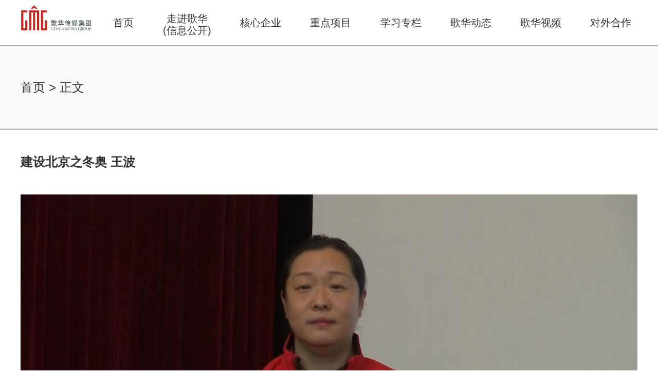

--- FILE ---
content_type: text/html
request_url: http://www.gehua.com/html/2021/dongaojiansheyouwo_0413/243.html
body_size: 2962
content:
<!DOCTYPE html>
<html lang="en">

<head>
  <meta charset="UTF-8">
  <meta name="viewport" content="width=device-width, initial-scale=1.0">
  <meta http-equiv="X-UA-Compatible" content="ie=edge">
  <!--<link rel="stylesheet" href="https://cdn.staticfile.org/twitter-bootstrap/3.3.7/css/bootstrap.min.css">-->
  <!--<script src="https://cdn.staticfile.org/jquery/2.1.1/jquery.min.js"></script>-->
  <script src="/statics/js/jquery-2.1.1.min.js" type="text/javascript"></script>
  <!--<script src="/statics/js/jquery-3.5.1.min.js" type="text/javascript"></script>-->  
  <!--<script src="https://cdn.staticfile.org/twitter-bootstrap/3.3.7/js/bootstrap.min.js"></script>-->
  <link href="/statics/css//bootstrap-3.3.7/dist/css/bootstrap.min.css" rel="stylesheet"/>
  <!--<script src="/statics/js//jquery-3.5.1.min.js" type="text/javascript"></script>-->
  <script src="/statics/css//bootstrap-3.3.7/dist/js/bootstrap.min.js" type="text/javascript"></script>
  <script src="/statics/js//AdMove.js" type="text/javascript"></script>
  <link rel="stylesheet" href="/statics/css//index.css">
  <title>建设北京之冬奥 王波 - 冬奥建设有我 - 歌华传媒</title>
</head>

<body>

<header>
  <nav class="navbar navbar-default hidden-xs" role="navigation">
    <div class="container-fluid">
      <div class="navbar-header">
        <button type="button" class="navbar-toggle" data-toggle="collapse" data-target="#example-navbar-collapse">
          <span class="sr-only">切换导航</span>
          <span class="icon-bar"></span>
          <span class="icon-bar"></span>
          <span class="icon-bar"></span>
        </button>
        <a class="" href="#">
        <img src="/statics/images/logo.png" alt="" class="logo">
      </a>
      </div>
        <ul class="nav navbar-nav">
          <!-- <li class="active"><a href="http://www.gehua.com">首页</a></li> -->
                                                  <li ><a href="http://www.gehua.com">首页</a></li>
		                                <li ><a style="padding-top: 0.6vw;" href="/html/zoujingehua/">走进歌华<br />(信息公开)</a></li>
                                        <li ><a href="/html/hexinqiye/">核心企业</a></li>
                                        <li ><a href="/html/zhongdianxiangmu/">重点项目</a></li>
                                        <li ><a href="/html/zhutijiaoyu/">学习专栏</a></li>
                                        <li ><a href="/html/gehuadongtai/">歌华动态</a></li>
                                        <li ><a href="/html/gehuashipin/">歌华视频</a></li>
                                        <li ><a href="/html/duiwaihezuo/">对外合作</a></li>
                                      </ul>
      </div>
    </div>
  </nav>

  <nav class="navbar navbar-default visible-xs" role="navigation">
    <div class="container-fluid">
    <div class="navbar-header">
        <button type="button" class="navbar-toggle" data-toggle="collapse"
                data-target="#example-navbar-collapse">
            <span class="sr-only">切换导航</span>
            <span class="icon-bar"></span>
            <span class="icon-bar"></span>
            <span class="icon-bar"></span>
        </button>
        <a class="" href="#">
          <img src="/statics/images/logo.png" alt="" class="logo">
        </a>
    </div>
    <div class="collapse navbar-collapse" id="example-navbar-collapse">
        <ul class="nav navbar-nav">

                                          <li ><a href="http://www.gehua.com">首页</a></li>
                                        <li class="dropdown">
              <a href="/html/zoujingehua/"class="dropdown-toggle"   data-toggle="dropdown" />走进歌华 <b class="caret"></b></a>
				              <ul class="dropdown-menu">
                                                                <li><a href="/html/zoujingehua/xxgk/">信息公开</a></li>
                                <li><a href="/html/zoujingehua/jituanlingdao/">集团领导</a></li>
                                <li><a href="/html/zoujingehua/zuzhijiagou/">组织架构</a></li>
                                <li><a href="/html/zoujingehua/zongjinglizhici/">董事长致辞</a></li>
                                <li><a href="/html/zoujingehua/jituanjianjie/">集团简介</a></li>
                                              </ul>			
          </li>
		                                <li class="dropdown">
              <a href="/html/hexinqiye/"class="dropdown-toggle"   data-toggle="dropdown" />核心企业 <b class="caret"></b></a>
				              <ul class="dropdown-menu">
                                                                              </ul>			
          </li>
		                                <li class="dropdown">
              <a href="/html/zhongdianxiangmu/"class="dropdown-toggle"   />重点项目 </a>
				              <ul class="dropdown-menu">
                                                                              </ul>			
          </li>
		                                <li class="dropdown">
              <a href="/html/zhutijiaoyu/"class="dropdown-toggle"   data-toggle="dropdown" />学习专栏 <b class="caret"></b></a>
				              <ul class="dropdown-menu">
                                                                <li><a href="/html/zhutijiaoyu/meitijujiao/">媒体聚焦</a></li>
                                <li><a href="/html/zhutijiaoyu/xuexidongtai/">学习动态</a></li>
                                <li><a href="/html/zhutijiaoyu/zhongyaolunshu/">重要论述</a></li>
                                              </ul>			
          </li>
		                                <li class="dropdown">
              <a href="/html/gehuadongtai/"class="dropdown-toggle"   data-toggle="dropdown" />歌华动态 <b class="caret"></b></a>
				              <ul class="dropdown-menu">
                                                                <li><a href="/html/gehuadongtai/erjigongsidongtai/">二级公司动态</a></li>
                                <li><a href="/html/gehuadongtai/jituanyaowen/">集团要闻</a></li>
                                              </ul>			
          </li>
		                                <li class="dropdown">
              <a href="/html/gehuashipin/"class="dropdown-toggle"   />歌华视频 </a>
				              <ul class="dropdown-menu">
                                                                <li><a href="/html/gehuashipin/kanshenghuo/">歌华·看生活</a></li>
                                <li><a href="/html/gehuashipin/xuexi/">歌华·学习</a></li>
                                <li><a href="/html/gehuashipin/ztlm/">歌华·专题节目</a></li>
                                              </ul>			
          </li>
		                                <li class="dropdown">
              <a href="/html/duiwaihezuo/"class="dropdown-toggle"   data-toggle="dropdown" />对外合作 <b class="caret"></b></a>
				              <ul class="dropdown-menu">
                                                                              </ul>			
          </li>
		                      
        </ul>
    </div>
    </div>
</nav>
</header>
<style media="screen">

  video{
  background: #8a8a8a;
  }
  video::-internal-media-controls-download-button {
    display:none;
}
video::-webkit-media-controls-enclosure {
    overflow:hidden;
}
video::-webkit-media-controls-panel {
    width: calc(100% + 30px);
}
@media screen and (max-width: 576px){
  .video-content{
    width: 100%;
  }
  video{
    width: 100%;
    height: 325px;
  }
}
</style>
  <div class="banner-video">
    <div class="container">
    <p><a href="http://www.gehua.com">首页</a><span> &gt; </span> 正文</p>
    </div>
  </div>

  <div class="video-content">
    <div class="container">

      <h5 class="title">建设北京之冬奥 王波</h5>

      <video src="http://www.gehua.com/uploadfile/video/20210413/da19th.mp4" controls="controls" width="1200" height="675" poster="/uploadfile/2021/0413/da19th.jpg" controlslist="nodownload nofullscreen noremoteplayback"></video>

      <div class="gengduo">
        <h5 class="title2">更多精彩视频</h5>
        <div class="row">
                                <div class="col-lg-4 col-md-4 col-sm-4 col-xs-12">
            <div class="thumbnail">
              <a href="/html/2021/dongaojiansheyouwo_0413/232.html"><img src="/uploadfile/2021/0413/da30th.jpg" alt=""></a>
              <h5>建设北京之冬奥 闫晓谦</h5>
			 <div class="videoanniu">
       </div>
            </div>

          </div>
                    <div class="col-lg-4 col-md-4 col-sm-4 col-xs-12">
            <div class="thumbnail">
              <a href="/html/2021/dongaojiansheyouwo_0413/233.html"><img src="/uploadfile/2021/0413/da29th.jpg" alt=""></a>
              <h5>建设北京之冬奥 刘晨</h5>
			 <div class="videoanniu">
       </div>
            </div>

          </div>
                    <div class="col-lg-4 col-md-4 col-sm-4 col-xs-12">
            <div class="thumbnail">
              <a href="/html/2021/dongaojiansheyouwo_0413/234.html"><img src="/uploadfile/2021/0413/da28th.jpg" alt=""></a>
              <h5>建设北京之冬奥 刘犇</h5>
			 <div class="videoanniu">
       </div>
            </div>

          </div>
                            </div>
      </div>

    </div>
  </div>
	   <div class="yingcang" style="display:none">/uploadfile/2021/0413/da19th.jpg</div>
  <script type="text/javascript">

  $(function(){
    var imgsrc = $(".yingcang").text();
    $(".video-js").attr('poster',imgsrc);
    $(".video-js").attr('controlslist','nodownload nofullscreen noremoteplayback');
    $(document).bind("contextmenu",function(e){
        return false;
    });



});
  </script>
<footer>
  <div class="dh-foot">
    <ul class="text-foot dh1 clearfix" >
      <li><a href="/html/duiwaihezuo/" target="_blank">联系我们 </a></li>
      <p>|</p>
      <li><a href="/html/wangzhanbaohan/youqinglianjie/" target="_blank">友情链接 </a></li>
      <p>|</p>
      <li><a href="/html/wangzhanbaohan/wangzhanditu/" target="_blank">网站地图 </a></li>
    </ul>
	<p class="text-center">© 版权所有2020-2030 北京歌华传媒集团有限责任公司 <a href="http://beian.miit.gov.cn/" target="_blank" style="color: #8c8c8c;">京ICP备2020036352号</a> 京公网安备 11010102001720号</p>
    </div>
</footer>
<script>
var _hmt = _hmt || [];
(function() {
  var hm = document.createElement("script");
  hm.src = "https://hm.baidu.com/hm.js?30945ebada16a79536a3ce6f4caae951";
  var s = document.getElementsByTagName("script")[0]; 
  s.parentNode.insertBefore(hm, s);
})();
</script>
</body>

</html>


--- FILE ---
content_type: text/css
request_url: http://www.gehua.com/statics/css//index.css
body_size: 5598
content:
@charset "gb2312";
body,
ul,
ol,
li,
p,
h1,
h2,
h3,
h4,
h5,
h6,
form,
fieldset,
table,
td,
img,
div,
dl,
dt,
dd,
input,
span {
  margin: 0;
  padding: 0;
}
h1,
h2,
h3,
h4,
h5,
h6 {
  font-family: "Microsoft YaHei", "SimSun", "SimHei", Arial;
}
body {
  font-family: "Microsoft YaHei", "SimSun", Arial;
}
img {
  border: none;
}
li {
  list-style: none;
}
input,
select,
textarea {
  outline: none;
}
textarea {
  resize: none;
}
a {
  text-decoration: none;
  color: #333333;
}
.clearfix:after {
  content: "";
  display: block;
  clear: both;
}
.clearfix {
  zoom: 1;
}
.fl {
  float: left;
}
.fr {
  float: right;
}
a:hover {
  color: #c42621;
  text-decoration: inherit;
}
.zjgh a:focus,
.zjgh a:hover {
  color: #333;
}
footer {
  min-height: 15.5vh;
  background: #1d1d1d;
  color: #fff;
  display: flex;
  color: #8c8c8c;
  border-top: 2px solid #c30d1a;
}
footer .dh-foot {
  align-self: center;
  width: 100%;
}
footer .dh-foot .dh1 {
  margin: 0 auto;
  margin-bottom: 15px;
  padding-bottom: 15px;
  text-align: center;
  border-bottom: 1px solid #dcdcdc1c;
}
footer .dh-foot .dh1 * {
  font-size: 16px;
  display: inline-block;
}
footer .dh-foot .dh1 p {
  margin: 0 1.5vw;
}
footer .dh-foot .dh1 a {
  color: #8c8c8c;
}
footer p {
  margin: 0 auto;
  font-size: 16px;
}
.logo {
  margin-top: 0.5vw;
  margin-left: 1.5vw;
  width: 11vh;
}
.navbar {
  margin-bottom: 0px;
}
.col-xs-1-5 {
  width: 33%;
  float: left;
  padding: 0 34px;
}
.col-xs-1-5 img {
  width: 100%;
}
.col-xs-1-5 p {
  font-size: 14px;
  color: #666666;
  margin-top: 5px;
  text-align: center;
}
.s1 {
  margin-bottom: 88px;
}
.s2 {
  background: url(/statics/images/bj.png);
  min-height: 900px;
  background-size: auto;
  padding: 1px 0 0 0;
}
.s2 .title_h5 {
  /*  color: #c42621;*/
  font-size: 2.2vh;
  font-weight: bold;
  margin-top: 50px;
  margin-bottom: 35px;
}
.s2 .thumbnail:hover .title_h5 {
  color: #c42621;
  transition: width .5s;
  -moz-transition: width .5s;
  /* Firefox 4 */
  -webkit-transition: width .5s;
  /* Safari 鍜� Chrome */
  -o-transition: width .5s;
  /* Opera */
}
.s2 .abstract {
  font-size: 16px;
  line-height: 2em;
  color: #737373;
}
.s2 .more {
  font-size: 16px;
  display: block;
  font-weight: bold;
  position: absolute;
  bottom: 25px;
}
.s2 .thumbnail:hover .more {
  color: #c42621;
  transition: width .5s;
  -moz-transition: width .5s;
  /* Firefox 4 */
  -webkit-transition: width .5s;
  /* Safari 鍜� Chrome */
  -o-transition: width .5s;
  /* Opera */
}
.s2 .thumbnail {
  padding: 15px;
  position: relative;
}
.s2 .thumbnail .video-img {
  min-height: 226px;
}
.s2 .thumbnail .caption {
  min-height: 290px;
  position: relative;
}
.s2 .thumbnail h5 {
  margin: 20px 0px;
}
.s2 .thumbnail:hover {
  -ms-transform: scale(1.01);
  -moz-transform: scale(1.01);
  -webkit-transform: scale(1.01);
  transform: scale(1.01);
  transition: all .2s;
  -moz-box-shadow: 0 5px 10px silver;
  -webkit-box-shadow: 0 5px 10px silver;
  box-shadow: 0 5px 10px silver;
  filter: progid:DXImageTransform.Microsoft.Shadow(color='#c0c0c0', Direction=125, Strength=9);
}
.s2 .gengduo h5 {
  margin: 10px 0px;
}
.s2 .more_tatle {
  width: 194px;
  height: 68px;
  display: block;
  margin: 0 auto;
  background: url(/statics/images/jianfei.png) center top no-repeat;
  background-position: 0px 0px;
  margin-top: 30px;
}
.s2 .page-header {
  margin: 60px 0 20px;
}
.zjgh .left-daphang {
  position: relative;
  width: 19%;
  padding: 0px;
  float: left;
  top: -125px;
}
.zjgh .zjgh-ul {
  padding: 0px;
  padding-top: 20px;
  background-color: #f5f5f5;
}
.zjgh .zjgh-ul li {
  list-style: none;
}
.zjgh .zjgh-ul li a {
  display: block;
  padding: 21px 0px;
  background: #f5f5f5;
  color: #404040;
  font-size: 16px;
  text-align: center;
}
.zjgh .zjgh-ul .active {
  padding: 0px;
  position: relative;
}
.zjgh .zjgh-ul .active a {
  background-size: 100%;
  background-color: #f5f5f5;
  background-position: 0px 0px;
  border: 2px solid #c42621;
  color: #c42621;
}
.zjgh .zjgh-ul .active::after {
  content: "";
  background: url(/statics/images/jiantou-zjgh.jpg.png) center top no-repeat;
  display: block;
  width: 9px;
  height: 17px;
  position: absolute;
  right: -13px;
  top: calc(33%);
}
.zjgh .right-nei {
  float: left;
  width: 77%;
  margin-top: 40px;
  margin-left: 25px;
  padding: 40px 30px;
  border: 1px solid #e6e6e6;
  font-size: 16px;
  line-height: 2em;
  padding-right: 10px;
}
.zjgh .right-nei p {
  margin-bottom: 10px;
}
.banner-video {
  min-height: 160px;
  background: #f9f9f9;
  border-top: 2px solid #a9a9a9;
  border-bottom: 2px solid #a9a9a9;
  line-height: 160px;
}
.banner-video p {
  font-size: 24px;
  margin: 0px;
}
.video-content .title {
  font-size: 24px;
  color: #333333;
  font-weight: bold;
  margin-top: 50px;
  margin-bottom: 50px;
}
.video-content .title2 {
  font-size: 24px;
  font-weight: bold;
  padding-left: 18px;
  position: relative;
  margin: 20px 0px;
}
.video-content .title2::before {
  content: "";
  display: block;
  background: #e60012;
  width: 2px;
  height: 26px;
  position: absolute;
  left: 0px;
}
.video-content .gengduo {
  margin-top: 50px;
}
.ghdt {
  background: #f6f6f6;
  padding-top: 40px;
  position: relative;
}
.ghdt .toap {
  position: absolute;
  top: 60px;
  height: 1px;
  width: 100%;
  background: #e6e6e6;
  z-index: 0;
}
.ghdt .lunbo {
  width: 100%;
  position: relative;
  /* css 閲嶇疆 */
  /* 鏈緥瀛恈ss */
  /* 涓嬮潰鏄墠/鍚庢寜閽唬鐮侊紝濡傛灉涓嶉渶瑕佸垹闄ゅ嵆鍙� */
}
.ghdt .lunbo * {
  margin: 0;
  padding: 0;
  list-style: none;
}
.ghdt .lunbo body {
  background: #fff;
  font: normal 12px/22px;
}
.ghdt .lunbo img {
  border: 0;
}
.ghdt .lunbo a {
  text-decoration: none;
  color: #333;
  width: 100%;
  height: 100%;
  display: block;
}
.ghdt .lunbo .slideBox {
  width: 53%;
  height: 396px;
  overflow: hidden;
  position: relative;
  float: left;
}
.ghdt .lunbo .slideBox .hd {
  position: absolute;
  right: 0px;
  z-index: 1;
  bottom: 0px;
  width: 100%;
}
.ghdt .lunbo .slideBox .hd ul {
  zoom: 1;
  float: left;
  width: 100%;
}
.ghdt .lunbo .slideBox .hd ul li {
  line-height: 14px;
  background: #fff;
  cursor: pointer;
  height: 50px;
  line-height: 50px;
  margin-bottom: 10px;
  padding-left: 10px;
  width: 526px;
  font-size: 18px;
  display: none;
}
.ghdt .lunbo .slideBox .hd ul li.on {
  display: block;
  width: 100%;
  margin-bottom: 0px;
  position: relative;
  color: #fff;
  background: rgba(0, 0, 0, 0.7);
}
.ghdt .lunbo .slideBox .hd ul li.on::before {
  content: "";
  display: block;
  background: #c42621;
  width: 5px;
  height: 19px;
  position: absolute;
  left: 0px;
  top: calc(50% - 10px);
  display: none;
}
.ghdt .lunbo .slideBox .hd ul li.on::after {
  content: "";
  display: block;
  background: url(/statics/images/jiantou2.png) center top no-repeat;
  width: 53px;
  height: 11px;
  position: absolute;
  right: 0px;
  top: calc(50% - 5px);
  margin-right: 10px;
}
.ghdt .lunbo .slideBox .bd {
  position: relative;
  height: 100%;
  z-index: 0;
}
.ghdt .lunbo .slideBox .bd li {
  zoom: 1;
  vertical-align: middle;
}
.ghdt .lunbo .slideBox .bd img {
  width: 100%;
  display: block;
  min-height: 399px;
}
.ghdt .lunbo .slideBox .prev,
.ghdt .lunbo .slideBox .next {
  position: absolute;
  left: 3%;
  top: 50%;
  margin-top: -25px;
  display: block;
  width: 50px;
  height: 100px;
  background: url(/statics/images/jiantou3.png) 0px 0px no-repeat;
}
.ghdt .lunbo .slideBox .next {
  left: auto;
  right: 3%;
  background-position: -59px 0px;
}
.ghdt .lunbo .slideBox .prev:hover,
.ghdt .lunbo .slideBox .next:hover {
  filter: alpha(opacity=100);
  opacity: 1;
}
.ghdt .lunbo .slideBox .prevStop {
  display: none;
}
.ghdt .lunbo .slideBox .nextStop {
  display: none;
}
.ghdt .lunbo .dht {
  float: right;
  position: absolute;
  top: 5vh;
  right: 0px;
  width: 43%;
}
.ghdt .lunbo .dht li {
  line-height: 14px;
  background: #fff;
  cursor: pointer;
  height: 50px;
  line-height: 50px;
  margin-bottom: 10px;
  padding-left: 10px;
  /*width: 526px;*/
  font-size: 18px;
  overflow: hidden;
}
.ghdt .lunbo .dht li.on {
  display: block;
  width: 100%;
  position: relative;
  color: #f00;
  background: #fff;
  padding-left: 20px;
}
.ghdt .lunbo .dht li.on a {
  color: #f00;
}
.ghdt .lunbo .dht li.on::before {
  content: "";
  display: block;
  background: #c42621;
  width: 5px;
  height: 19px;
  position: absolute;
  left: 5px;
  top: calc(40% - 10px);
}
.ghdt .lunbo .dht li.on::after {
  content: "";
  display: block;
  background: url(/statics/images/jiantou.png) center top no-repeat;
  width: 53px;
  height: 11px;
  position: absolute;
  right: 0px;
  top: calc(50% - 5px);
  margin-right: 10px;
}
.jtyw {
  background: #f6f6f6;
  padding-top: 90px;
}
.jtyw .fdh {
  margin-bottom: 40px;
}
.jtyw .fdh li {
  float: left;
  width: 50%;
  height: 50px;
  border: 1px solid #e6e6e6;
  line-height: 50px;
  text-align: center;
  font-size: 18px;
  font-weight: bold;
  cursor: pointer;
}
.jtyw .fdh li a {
  text-decoration: none;
  color: #333;
  width: 100%;
  height: 100%;
  display: block;
}
.jtyw .fdh li.active {
  background: #c42621;
  color: #fff;
  font-size: 20px;
  box-shadow: 4px 0px 11px #88888840;
}
.jtyw .txt-nei .nei {
  width: 90%;
}
.jtyw .txt-nei .jiantou {
  position: absolute;
  right: 25px;
  top: 0px;
  height: 100%;
}
.jtyw .txt-nei li {
  min-height: 180px;
  background: #fff;
  margin-bottom: 30px;
  padding-top: 30px;
  padding-left: 40px;
  position: relative;
  box-shadow: 3px 0px 7px #00000005;
}
.jtyw .txt-nei li h5 {
  font-size: 24px;
  margin-bottom: 25px;
}
.jtyw .txt-nei li p {
  color: #737373;
  font-size: 16px;
}
.jtyw .txt-nei li .time {
  font-size: 12px;
  position: absolute;
  bottom: 20px;
}
.zjgh {
  background: #f8f8f8;
}
.zjgh .zjgh-nei {
  margin-top: 60px;
}
.zjgh .zjgh-nei .media {
  min-height: 358px;
  background: #fff;
  margin-bottom: 20px;
}
.zjgh .zjgh-nei .media .media-body {
  padding: 50px 40px;
}
.zjgh .zjgh-nei .media .media-body h4 {
  font-size: 28px;
  position: relative;
  margin-bottom: 50px;
}
.zjgh .zjgh-nei .media .media-body h4::before {
  content: "";
  background: #c42624;
  display: block;
  width: 52px;
  height: 3px;
  position: absolute;
  bottom: -15px;
  left: 0px;
}
.zjgh .zjgh-nei .media .media-body p {
  margin-bottom: 30px;
}
.zjgh .zjgh-nei .media:nth-child(even) .media-left {
  float: right;
}
.page-header {
  border: 0px;
  position: relative;
  /*background: url(/statics/images/xian.png) center top no-repeat;*/
}
.page-header::before {
  content: "";
  background: #d1d1d1;
  width: 44%;
  height: 1px;
  position: absolute;
  top: 21px;
  left: 0px;
}
.page-header::after {
  content: "";
  background: #d1d1d1;
  width: 44%;
  height: 1px;
  position: absolute;
  top: 21px;
  right: 0px;
}
.xian {
  /*  border:1px solid #d1d1d1;*/
  display: block;
  width: 52px;
  height: 4px;
  background: #d1d1d1;
  text-align: center;
  margin: 0 auto;
  margin-top: 25px;
}
.jpys {
  background: #f6f6f6;
  padding: 1px 0 0 0;
  padding-bottom: 80px;
}
.jpys .nei .media-heading {
  font-size: 30px;
  margin-bottom: 52px;
  margin-top: 50px;
  position: relative;
}
.jpys .nei .media-heading::before {
  content: "";
  background: #c42624;
  display: block;
  width: 52px;
  height: 4px;
  position: absolute;
  bottom: -15px;
  left: 0px;
}
.jpys .nei p {
  margin-bottom: 60px;
  line-height: 2em;
  font-size: 16px;
}
.yqlj {
  background: #f8f8f8;
  padding: 1px 0 0 0;
}
.yqlj a {
  display: block;
  float: left;
}
.yqlj .nei1 {
  margin-right: 15px;
}
.yqlj .wai {
  position: relative;
  left: 121px;
  top: 50px;
}
.yqlj .wai2 {
  position: relative;
  left: 121px;
  top: -50px;
}
.wzdt h4 {
  background: #e3e3e3;
  color: #c42621;
  font-weight: bold;
  padding: 10px 10px;
}
.wzdt h4::before {
  content: "";
  display: inline-block;
  width: 8px;
  height: 20px;
  background: #c42621;
  float: left;
  margin-right: 5px;
}
.wzdt h5 {
  color: #c42621;
  margin-top: 30px;
  font-size: 16px;
}
.wzdt .row {
  margin: 30px 0px;
}
.wzdt .row li {
  padding-left: 0px;
  font-size: 16px;
}
.hzhb p {
  line-height: 2em;
  margin-bottom: 15px;
  font-size: 16px;
}
.hzhb .ghdz {
  background: url(/statics/images/hzbb-ba.png) center top no-repeat;
  min-height: 413px;
  margin-bottom: 100px;
  font-size: 16px;
}
.hzhb .ghdz .nei {
  width: 500px;
  float: right;
  margin-top: 144px;
}
.hzhb .ghdz .nei p {
  font-size: 18px;
  line-height: 1.5em;
}
.hzhb .map {
  background: url(/statics/images/map.jpg) center top no-repeat;
  min-height: 400px;
  padding: 40px;
}
.hzhb .map .nei {
  width: 500px;
  height: 340px;
  float: right;
  background: #c42621cf;
  color: #fff;
  padding: 50px 60px;
}
.hzhb .map .nei .title {
  font-size: 18px;
}
.hzhb .map .nei .phone {
  font-size: 30px;
  margin-bottom: 30px;
}
.hzhb .map .nei p {
  font-size: 16px;
  line-height: 24px;
  margin-bottom: 0px;
}
.hzhb .mtzy {
  margin-top: 20px;
}
.hzhb .mtzy p {
  float: left;
}
.hzhb .mtzy .lite {
  background: #fff;
  width: 110px;
  height: 36px;
  float: left;
  -webkit-box-shadow: 4px 0px 11px #88888863;
  box-shadow: 4px 0px 11px #88888863;
  text-align: center;
  padding-top: 7px;
  margin-right: 10px;
}
.main {
  background: #f8f8f8;
  padding-bottom: 40px;
}
.list {
  margin-top: 20px;
  margin-bottom: 40px;
}
.list li {
  float: left;
  width: 100%;
  height: 50px;
  line-height: 50px;
  font-size: 18px;
  font-weight: bold;
  cursor: pointer;
  background: #fff;
  position: relative;
  padding-left: 20px;
}
.list li.active {
  background: #c42621;
  color: #fff;
  font-size: 20px;
  box-shadow: 4px 0px 11px #88888840;
}
.list li::before {
  content: "";
  display: block;
  background: #c42621;
  width: 5px;
  height: 19px;
  position: absolute;
  left: 5px;
  top: calc(30%);
}
.list li::after {
  content: "";
  display: block;
  background: url(/statics/images/jiantou.png) center top no-repeat;
  width: 53px;
  height: 11px;
  position: absolute;
  right: 0px;
  top: calc(50% - 5px);
  margin-right: 10px;
}
#Article {
  padding: 50px 0px;
}
.ltime {
  min-height: 60px;
  background: #f5f5f5;
  margin-bottom: 12px;
  margin-right: 21px;
  width: 195px;
  float: left;
  font-size: 18px;
  text-align: center;
  line-height: 60px;
}
.ltime:hover {
  -ms-transform: scale(1.01);
  -moz-transform: scale(1.01);
  -webkit-transform: scale(1.01);
  transform: scale(1.01);
  transition: all .2s;
  -moz-box-shadow: 0 5px 10px silver;
  -webkit-box-shadow: 0 5px 10px silver;
  box-shadow: 0 5px 10px silver;
  filter: progid:DXImageTransform.Microsoft.Shadow(color='#c0c0c0', Direction=125, Strength=9);
}
.title-bt {
  background: url(/statics/images/fgsbt.png) center bottom no-repeat;
  background-size: 100%;
  padding-bottom: 30px;
  margin-bottom: 3vh;
}
.nei-left {
  width: 36vw;
  float: left;
}
.nei-left img {
  float: left;
  margin-right: 20px;
}
.nei-left p {
  font-size: 16px;
  color: #737373;
  line-height: 28px;
}
.nei-right {
  float: right;
  width: 24.5vw;
}
.nei-right ul {
  margin-right: -50px;
}
.nei-right li {
  float: left;
  height: 60px;
  margin-right: 9px;
  margin-bottom: 10px;
}
.nei-bottom {
  float: left;
  width: 100%;
}
.nei-bottom ul {
  margin-right: -50px;
  margin-bottom: 50px;
}
.nei-bottom li {
  float: left;
  margin-right: 6.4px;
  position: relative;
}
.nei-bottom li .yin {
  position: absolute;
  bottom: 0px;
  width: 100%;
  background: url(/statics/images/yin.png) center top no-repeat;
  color: #fff;
  text-align: center;
  font-size: 13px;
}
.nei-bottom p {
  text-align: center;
  font-size: 18px;
  color: #404040;
  margin-bottom: 10px;
}
.nei-bottom .ul1 {
  margin-right: -50px;
  margin-bottom: 270px;
}
.nei-bottom .ul1 li {
  margin-right: 22px;
}
.nei-bottom .renqunyoushi {
  margin: 0 auto;
  display: block;
}
.nei-bottom .hzdw {
  padding-left: 34px;
  font-size: 16px;
  margin-bottom: 15px;
  position: relative;
}
.nei-bottom .hzdw::before {
  content: "";
  background: #d1d1d1;
  width: 10px;
  height: 10px;
  transform: rotate(45deg);
  float: left;
  position: absolute;
  top: 5px;
  left: 0px;
}
.nei-bottom .ul2 p {
  margin-top: 10px;
}
.nei-bottom .ul2 li {
  margin-right: 45.4px;
}
.title-nei-hong {
  padding-left: 20px;
  background: #dcdcdc;
  min-height: 40px;
  font-size: 18px;
  line-height: 40px;
  margin-bottom: 20px;
  position: relative;
  font-weight: bold;
}
.title-nei-hong::before {
  content: "";
  display: block;
  background: #c42621;
  width: 5px;
  height: 19px;
  position: absolute;
  left: 5px;
  top: calc(30%);
}
.title-nei-hong2 {
  position: relative;
  font-size: 24px;
  padding-left: 30px;
  margin-bottom: 30px;
  margin-top: 35px;
}
.title-nei-hong2::before {
  content: "";
  display: block;
  background: #c42621;
  width: 5px;
  height: 19px;
  position: absolute;
  left: 5px;
  top: 3px;
}
.thumbnail {
  position: relative;
}
/*.thumbnail .videobtn1 {
  display: block;
  position: absolute;
  top: 50%;
  left: 50%;
  margin: -70px 0 0 -35px;
  width: 70px;
  height: 70px;
  min-height: auto;
}*/
.thumbnail .videobtn1 {
  display: block;
  position: absolute;
  width: 40px;
  height: 40px;
  min-height: auto;
  bottom: 60px;
  left: 10px;
}
.thumbnail .videobtn2 {
  display: none;
}
.thumbnail h5 {
  margin: 10px 0px;
}
.page-header h1 {
  font-size: 32px;
}
.fdh-video {
  margin-top: 40px;
  margin-bottom: 0px;
}
.fdh-video li {
  float: left;
  width: 50%;
  height: 50px;
  border: 1px solid #e6e6e6;
  line-height: 50px;
  text-align: center;
  font-size: 18px;
  font-weight: bold;
  cursor: pointer;
}
.fdh-video li a {
  display: block;
  width: 100%;
  height: 100%;
}
.fdh-video li.active {
  background: #c42621;
  color: #fff;
  font-size: 20px;
  box-shadow: 4px 0px 11px #88888840;
}
.fdh-video li.active a {
  color: #fff;
  display: block;
  width: 100%;
  height: 100%;
}
.pages {
  margin: 0 auto;
  text-align: center;
  margin-bottom: 20px;
}
/* .a1{
  display: none;
} */
.pages a {
  border: 1px solid #d2d2d2;
  padding: 5px 10px;
  font-size: 16px;
}
.pages span {
  border: 1px solid #d2d2d2;
  padding: 5px 10px;
  background: #c42621;
  color: #d2d2d2;
  font-size: 16px;
}
.pages .a1 {
  border: 1px solid #d2d2d2;
  padding: 5px 10px;
  font-size: 16px;
  background: #fff;
  color: #333;
}
.jj {
  margin-top: 30px;
}
.jj:first-child(even) {
  margin-top: 30px;
}
.col-lg-6:nth-child(odd) img {
  margin-left: 90px;
}
.col-lg-6:nth-child(even) img {
  margin-right: 90px;
}
@media (min-width: 768px) {
  .col-xs-6 {
    width: inherit;
    padding: 0px;
  }
  .col-xs-12 img {
    display: block;
    margin: 0px auto;
    min-height: 226px;
  }
  .container {
    /*  margin-bottom: 40px;*/
  }
  .navbar-nav {
    margin-top: 2vw;
    margin-right: 1vw;
    float: right;
  }
  .navbar {
    margin-bottom: 0px;
    border-radius: 4px;
    min-height: 5vw;
  }
  .navbar-default .navbar-nav > li > a {
    font-size: 20px;
    color: #333;
    padding: 2.2vw;
	padding-top: 1.2vw;
    padding-bottom: 1.2vw;
    /* padding: 40px; */
	line-height: 1.8vw;
    text-align: center;
  }
  .navbar-form {
    margin-top: 1.3vw;
  }
  .navbar-default {
    background-color: #fff;
    border-color: #fff;
  }
  .container-fluid {
    padding-right: 0.75vw;
    padding-left: 0.75vw;
  }
  .navbar-form .form-control {
    border: 0px;
    border-bottom: 1px solid #8e8e8e;
    border-radius: 0px;
    -webkit-box-shadow: inset 0 0px 0px rgba(0, 0, 0, 0.075);
    box-shadow: inset 0 0px 0px rgba(0, 0, 0, 0.075);
    height: 2vw;
    width: 10vw;
  }
  .navbar-collapse {
    padding-right: 0.75vw;
    padding-left: 0.75vw;
  }
  .Search {
    background-color: #fff;
    border-color: #fff;
    padding: 0px;
    width: 1.5vw;
  }
  .Search img {
    width: 100%;
  }
  .Search:hover {
    background-color: #fff;
    border-color: #fff;
    padding: 0px;
  }
  .navbar-default .navbar-nav > .active > a,
  .navbar-default .navbar-nav > .active > a:focus,
  .navbar-default .navbar-nav > .active > a:hover {
    color: #fff;
    background-color: #c42621;
  }
  .navbar-brand {
    padding: 40px;
  }
  .nav1 {
    background: #e50014;
    color: #fff;
  }
  .nav1 .daohang li {
    float: left;
    width: 33%;
  }
  .nav1 .nav > li > a:focus,
  .nav1 .nav > li > a:hover {
    text-decoration: none;
    background-color: #fff;
    color: #e50014;
  }
  .nav1 .nav > li > a {
    font-size: 18px;
    color: #fff;
    font-weight: bold;
    padding: 23px 15px;
    text-align: center;
  }
  .nav1 .nav > li.active > a {
    background: #fff;
    color: #e50014;
  }
  .video1 {
    margin-top: 60px;
  }
  /* define bootstrap 5 columns */
  .col-xs-1-5,
  .col-sm-1-5,
  .col-md-1-5,
  .col-lg-1-5 {
    position: relative;
    min-height: 1px;
    padding-right: 10px;
    padding-left: 10px;
  }
  .col-xs-1-5:hover img,
  .col-sm-1-5:hover img,
  .col-md-1-5:hover img,
  .col-lg-1-5:hover img {
    border-radius: 50%;
    border: 3px solid #c42621;
  }
  .col-xs-1-5:hover P,
  .col-sm-1-5:hover P,
  .col-md-1-5:hover P,
  .col-lg-1-5:hover P {
    color: #c42621;
  }
  .col-xs-1-5 {
    width: 20%;
    float: left;
    padding: 0 34px;
  }
  .col-xs-1-5 img {
    width: 100%;
  }
  .col-xs-1-5 p {
    font-size: 20px;
    color: #666666;
    margin-top: 20px;
    text-align: center;
  }
  .logo {
    margin-top: 0.5vw;
    margin-left: 1.5vw;
    width: 12vw;
  }
  .col-sm-1-5 {
    width: 20%;
    float: left;
  }
}
@media (min-width: 992px) {
  .col-md-1-5 {
    width: 20%;
    float: left;
  }
  .navbar-nav {
    margin-top: 1.3vw;
  }
}
@media (min-width: 1200px) {
  .col-lg-1-5 {
    width: 20%;
    float: left;
  }
  .container {
    width: 1230px;
  }
  #myCarousel .carousel-inner img {
    height: calc(86vh - 106px);
    width: 100%;
  }
}
@media (min-width: 1400px) {
  .navbar-nav {
    margin-right: 1vw;
  }
}
@media (max-width: 1200px) {
  .navbar-default .navbar-nav > li > a {
    font-size: 18px;
  }
}
@media (max-width: 996px) {
  .navbar-default .navbar-nav > li > a {
    font-size: 15px;
  }
  .zjgh .media-left img {
    width: 100%;
  }
  .zjgh .media-body {
    display: block;
    width: 100%;
  }
  .ghdt #slideBox {
    width: 100%;
  }
  .ghdt .lunbo .dht {
    width: 100%;
    position: relative;
  }
}
@media (max-width: 768px) {
  img {
    width: 100%;
  }
  .col-xs-1-5 {
    width: 33%;
    float: left;
    padding: 0px 5px;
    margin-bottom: 20px;
  }
  .zjgh .right-nei {
    margin: 0px;
    width: 100%;
  }
  .zjgh .right-nei.tab-content img {
    width: 100%;
  }
  .zjgh .media-body {
    padding: 0px;
  }
  .page-header::before {
    display: none;
  }
  .page-header::after {
    display: none;
  }
  .zjgh .zjgh-nei {
    margin-top: 0px;
  }
  .ghdt .lunbo .slideBox {
    height: auto;
  }
  .jtyw .txt-nei .jiantou {
    display: none;
  }
  .jtyw .txt-nei li {
    padding-bottom: 45px;
  }
  .nav1 .daohang li {
    float: left;
    width: 33%;
  }
  .nav1 .nav > li > a {
    font-size: 13px;
    color: #fff;
    font-weight: bold;
    padding: 10px 15px;
    text-align: center;
  }
  .nav1 {
    background: #e50014;
    color: #fff;
    margin: 10px 0px;
  }
  .nav1 .nav > li.active > a {
    background: #fff;
    color: #e50014;
  }
  .fdh-video {
    margin-top: 10px;
    margin-bottom: 10px;
  }
  .fdh-video li {
    height: 30px;
    line-height: 30px;
    font-size: 15px;
  }
  .fdh-video li.active {
    font-size: 15px;
  }
  .jj img {
    width: 100%;
  }
  .col-lg-6 img {
    width: 100%;
    margin-bottom: 15px;
  }
  .hzhb .map {
    padding: 0px;
    background: #fff;
  }
  .hzhb .map .nei {
    color: #fff;
    padding: 50px;
    width: 100%;
  }
  .hzhb .ghdz {
    background-size: 100%;
  }
  .hzhb .ghdz .nei {
    width: 100%;
    float: right;
    margin-top: 110px;
  }
  .hzhb .ghdz {
    background-size: 100%;
    margin-bottom: 25px;
  }
  footer .dh-foot .dh1 {
    margin-top: 10px;
  }
  .yqlj .wai {
    position: relative;
    left: 0px;
    top: 0px;
  }
  .yqlj .wai2 {
    position: relative;
    left: 0px;
    top: 0px;
  }
  .yqlj a img {
    width: 100%;
  }
  .yqlj .nei1 {
    margin-right: 0px;
  }
  .video-content img {
    width: 100%;
    display:block;
  }
}


--- FILE ---
content_type: application/javascript
request_url: http://www.gehua.com/statics/js//AdMove.js
body_size: 2154
content:
<!--//公共脚本文件 main.js
function addEvent(obj, evtType, func, cap) {
	cap = cap || false;
	if (obj.addEventListener) {
		obj.addEventListener(evtType, func, cap);
		return true;
	} else if (obj.attachEvent) {
		if (cap) {
			obj.setCapture();
			return true;
		} else {
			return obj.attachEvent("on" + evtType, func);
		}
	} else {
		return false;
	}
}
function removeEvent(obj, evtType, func, cap) {
	cap = cap || false;
	if (obj.removeEventListener) {
		obj.removeEventListener(evtType, func, cap);
		return true;
	} else if (obj.detachEvent) {
		if (cap) {
			obj.releaseCapture();
			return true;
		} else {
			return obj.detachEvent("on" + evtType, func);
		}
	} else {
		return false;
	}
}
function getPageScroll() {
	var xScroll, yScroll;
	if (self.pageXOffset) {
		xScroll = self.pageXOffset;
	} else if (document.documentElement && document.documentElement.scrollLeft) {
		xScroll = document.documentElement.scrollLeft;
	} else if (document.body) {
		xScroll = document.body.scrollLeft;
	}
	if (self.pageYOffset) {
		yScroll = self.pageYOffset;
	} else if (document.documentElement && document.documentElement.scrollTop) {
		yScroll = document.documentElement.scrollTop;
	} else if (document.body) {
		yScroll = document.body.scrollTop;
	}
	arrayPageScroll = new Array(xScroll, yScroll);
	return arrayPageScroll;
}


// 获取页面的高度、宽度
function GetPageSize() {
    var xScroll, yScroll;
    if (window.innerHeight && window.scrollMaxY) {
        xScroll = window.innerWidth + window.scrollMaxX;
        yScroll = window.innerHeight + window.scrollMaxY;
    } else {
        if (document.body.scrollHeight > document.body.offsetHeight) { // all but Explorer Mac    
            xScroll = document.body.scrollWidth;
            yScroll = document.body.scrollHeight;
        } else { // Explorer Mac...would also work in Explorer 6 Strict, Mozilla and Safari    
            xScroll = document.body.offsetWidth;
            yScroll = document.body.offsetHeight;
        }
    }

    var windowWidth, windowHeight;
    if (self.innerHeight) { // all except Explorer    
        if (document.documentElement.clientWidth) {
            windowWidth = document.documentElement.clientWidth;
        } else {
            windowWidth = self.innerWidth;
        }
        windowHeight = self.innerHeight;
    } else {
        if (document.documentElement && document.documentElement.clientHeight) { // Explorer 6 Strict Mode    
            windowWidth = document.documentElement.clientWidth;
            windowHeight = document.documentElement.clientHeight;
        } else {
            if (document.body) { // other Explorers    
                windowWidth = document.body.clientWidth;
                windowHeight = document.body.clientHeight;
            }
        }
    }       

    // for small pages with total height less then height of the viewport    
    if (yScroll < windowHeight) {
        pageHeight = windowHeight;
    } else {
        pageHeight = yScroll;
    }    

    // for small pages with total width less then width of the viewport    
    if (xScroll < windowWidth) {
        pageWidth = xScroll;
    } else {
        pageWidth = windowWidth;
    }
    arrayPageSize = new Array(pageWidth, pageHeight, windowWidth, windowHeight);
    return arrayPageSize;
}



//广告脚本文件 AdMove.js
/*
例子   加<div></div>  是为了判断飘窗内容为空时隐藏飘窗
<div id="Div2">
	<div></div>
	***** content ******
	</div>
</div>
var ad=new AdMove("Div2");
ad.Run();
*/
////////////////////////////////////////////////////////
var AdMoveConfig = new Object();
AdMoveConfig.IsInitialized = false;
AdMoveConfig.AdCount = 0;
AdMoveConfig.ScrollX = 0;
AdMoveConfig.ScrollY = 0;
AdMoveConfig.MoveWidth = 0;
AdMoveConfig.MoveHeight = 0;
AdMoveConfig.Resize = function () {
	var winsize = GetPageSize();
	AdMoveConfig.MoveWidth = winsize[2];
	AdMoveConfig.MoveHeight = winsize[3];
	AdMoveConfig.Scroll();
}
AdMoveConfig.Scroll = function () {
	var winscroll = getPageScroll();
	AdMoveConfig.ScrollX = winscroll[0];
	AdMoveConfig.ScrollY = winscroll[1];
}
addEvent(window, "resize", AdMoveConfig.Resize);
addEvent(window, "scroll", AdMoveConfig.Scroll);
function AdMove(id, addCloseButton) {
	if (!AdMoveConfig.IsInitialized) {
		AdMoveConfig.Resize();
		AdMoveConfig.IsInitialized = true;
	}
	AdMoveConfig.AdCount++;
	var obj = document.getElementById(id);
	obj.style.position = "absolute";
	obj.style.zIndex = "999";
	var W = AdMoveConfig.MoveWidth - obj.offsetWidth;
	var H = AdMoveConfig.MoveHeight - obj.offsetHeight;
	var x = W * Math.random(), y = H * Math.random();
	var rad = (Math.random() + 1) * Math.PI / 6;
	var kx = Math.sin(rad), ky = Math.cos(rad);
	var dirx = (Math.random() < 0.5 ? 1 : -1), diry = (Math.random() < 0.5 ? 1 : -1);
	var step = 1;
	var interval;
	if (addCloseButton) {
		var closebtn = document.createElement("span");
		closebtn.className='close_btn';
		closebtn.innerHTML="关闭飘窗";
		obj.appendChild(closebtn);

		closebtn.onclick = function () {
			obj.style.display = "none";
			clearInterval(interval);
			closebtn.onclick = null;
			obj.onmouseover = null;
			obj.onmouseout = null;
			obj.MoveHandler = null;
			AdMoveConfig.AdCount--;
			if (AdMoveConfig.AdCount <= 0) {
				removeEvent(window, "resize", AdMoveConfig.Resize);
				removeEvent(window, "scroll", AdMoveConfig.Scroll);
				AdMoveConfig.Resize = null;
				AdMoveConfig.Scroll = null;
				AdMoveConfig = null;
			}
		}
		/*判断飘窗内容是否为空，为空就隐藏*/
		function removeHTMLTag(str) {
				//str = str.replace(/<\/?[^>]*>/g,''); //去除HTML tag
				str = str.replace(/[ | ]*\n/g,'\n'); //去除行尾空白
				str = str.replace(/[\r\n]/g,""); //去除多余空行
				str=str.replace(/ /ig,'');//去掉&nbsp;
				return str;
		}
		var oDiv=obj.getElementsByTagName('div')[0];
		if(removeHTMLTag(oDiv.innerHTML) ==""){
			obj.style.display = "none";
		}
		
	}
	obj.MoveHandler = function () {
		obj.style.left = (x + AdMoveConfig.ScrollX) + "px";
		obj.style.top = (y + AdMoveConfig.ScrollY) + "px";
		rad = (Math.random() + 1) * Math.PI / 6;
		W = AdMoveConfig.MoveWidth - obj.offsetWidth;
		H = AdMoveConfig.MoveHeight - obj.offsetHeight;
		x = x + step * kx * dirx;
		if (x < 0) { dirx = 1; x = 0; kx = Math.sin(rad); ky = Math.cos(rad); }
		if (x > W) { dirx = -1; x = W; kx = Math.sin(rad); ky = Math.cos(rad); }
		y = y + step * ky * diry;
		if (y < 0) { diry = 1; y = 0; kx = Math.sin(rad); ky = Math.cos(rad); }
		if (y > H) { diry = -1; y = H; kx = Math.sin(rad); ky = Math.cos(rad); }
	}
	this.SetLocation = function (vx, vy) { x = vx; y = vy; }
	this.SetDirection = function (vx, vy) { dirx = vx; diry = vy; }
	this.Run = function () {
		var delay = 10;
		interval = setInterval(obj.MoveHandler, delay);
		obj.onmouseover = function () { clearInterval(interval); }
		obj.onmouseout = function () { interval = setInterval(obj.MoveHandler, delay); }
	}
}
//-->